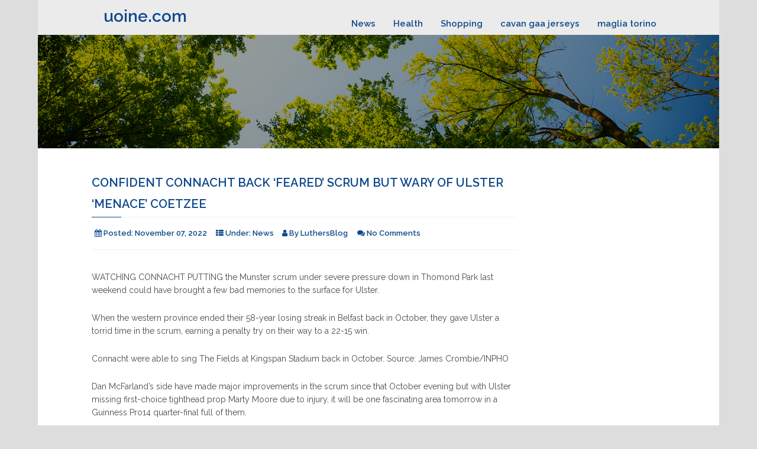

--- FILE ---
content_type: text/html; charset=UTF-8
request_url: https://uoine.com/confident-connacht-back-feared-scrum-but-wary-of-ulster-menace-coetzee/
body_size: 10709
content:
<!DOCTYPE html>
<html lang="en-US" class="no-js">
  <head>
    <meta charset="UTF-8">
    <meta name="viewport" content="width=device-width, initial-scale=1">
    <link rel="profile" href="https://gmpg.org/xfn/11">
		<title>Confident Connacht back &#8216;feared&#8217; scrum but wary of Ulster &#8216;menace&#8217; Coetzee &#8211; uoine.com</title>
<meta name='robots' content='max-image-preview:large' />
	<style>img:is([sizes="auto" i], [sizes^="auto," i]) { contain-intrinsic-size: 3000px 1500px }</style>
	<link rel='dns-prefetch' href='//fonts.googleapis.com' />
<link rel="alternate" type="application/rss+xml" title="uoine.com &raquo; Feed" href="https://uoine.com/feed/" />
<link rel="alternate" type="application/rss+xml" title="uoine.com &raquo; Comments Feed" href="https://uoine.com/comments/feed/" />
<script type="text/javascript">
/* <![CDATA[ */
window._wpemojiSettings = {"baseUrl":"https:\/\/s.w.org\/images\/core\/emoji\/16.0.1\/72x72\/","ext":".png","svgUrl":"https:\/\/s.w.org\/images\/core\/emoji\/16.0.1\/svg\/","svgExt":".svg","source":{"concatemoji":"https:\/\/uoine.com\/wp-includes\/js\/wp-emoji-release.min.js?ver=6.8.3"}};
/*! This file is auto-generated */
!function(s,n){var o,i,e;function c(e){try{var t={supportTests:e,timestamp:(new Date).valueOf()};sessionStorage.setItem(o,JSON.stringify(t))}catch(e){}}function p(e,t,n){e.clearRect(0,0,e.canvas.width,e.canvas.height),e.fillText(t,0,0);var t=new Uint32Array(e.getImageData(0,0,e.canvas.width,e.canvas.height).data),a=(e.clearRect(0,0,e.canvas.width,e.canvas.height),e.fillText(n,0,0),new Uint32Array(e.getImageData(0,0,e.canvas.width,e.canvas.height).data));return t.every(function(e,t){return e===a[t]})}function u(e,t){e.clearRect(0,0,e.canvas.width,e.canvas.height),e.fillText(t,0,0);for(var n=e.getImageData(16,16,1,1),a=0;a<n.data.length;a++)if(0!==n.data[a])return!1;return!0}function f(e,t,n,a){switch(t){case"flag":return n(e,"\ud83c\udff3\ufe0f\u200d\u26a7\ufe0f","\ud83c\udff3\ufe0f\u200b\u26a7\ufe0f")?!1:!n(e,"\ud83c\udde8\ud83c\uddf6","\ud83c\udde8\u200b\ud83c\uddf6")&&!n(e,"\ud83c\udff4\udb40\udc67\udb40\udc62\udb40\udc65\udb40\udc6e\udb40\udc67\udb40\udc7f","\ud83c\udff4\u200b\udb40\udc67\u200b\udb40\udc62\u200b\udb40\udc65\u200b\udb40\udc6e\u200b\udb40\udc67\u200b\udb40\udc7f");case"emoji":return!a(e,"\ud83e\udedf")}return!1}function g(e,t,n,a){var r="undefined"!=typeof WorkerGlobalScope&&self instanceof WorkerGlobalScope?new OffscreenCanvas(300,150):s.createElement("canvas"),o=r.getContext("2d",{willReadFrequently:!0}),i=(o.textBaseline="top",o.font="600 32px Arial",{});return e.forEach(function(e){i[e]=t(o,e,n,a)}),i}function t(e){var t=s.createElement("script");t.src=e,t.defer=!0,s.head.appendChild(t)}"undefined"!=typeof Promise&&(o="wpEmojiSettingsSupports",i=["flag","emoji"],n.supports={everything:!0,everythingExceptFlag:!0},e=new Promise(function(e){s.addEventListener("DOMContentLoaded",e,{once:!0})}),new Promise(function(t){var n=function(){try{var e=JSON.parse(sessionStorage.getItem(o));if("object"==typeof e&&"number"==typeof e.timestamp&&(new Date).valueOf()<e.timestamp+604800&&"object"==typeof e.supportTests)return e.supportTests}catch(e){}return null}();if(!n){if("undefined"!=typeof Worker&&"undefined"!=typeof OffscreenCanvas&&"undefined"!=typeof URL&&URL.createObjectURL&&"undefined"!=typeof Blob)try{var e="postMessage("+g.toString()+"("+[JSON.stringify(i),f.toString(),p.toString(),u.toString()].join(",")+"));",a=new Blob([e],{type:"text/javascript"}),r=new Worker(URL.createObjectURL(a),{name:"wpTestEmojiSupports"});return void(r.onmessage=function(e){c(n=e.data),r.terminate(),t(n)})}catch(e){}c(n=g(i,f,p,u))}t(n)}).then(function(e){for(var t in e)n.supports[t]=e[t],n.supports.everything=n.supports.everything&&n.supports[t],"flag"!==t&&(n.supports.everythingExceptFlag=n.supports.everythingExceptFlag&&n.supports[t]);n.supports.everythingExceptFlag=n.supports.everythingExceptFlag&&!n.supports.flag,n.DOMReady=!1,n.readyCallback=function(){n.DOMReady=!0}}).then(function(){return e}).then(function(){var e;n.supports.everything||(n.readyCallback(),(e=n.source||{}).concatemoji?t(e.concatemoji):e.wpemoji&&e.twemoji&&(t(e.twemoji),t(e.wpemoji)))}))}((window,document),window._wpemojiSettings);
/* ]]> */
</script>
<style id='wp-emoji-styles-inline-css' type='text/css'>

	img.wp-smiley, img.emoji {
		display: inline !important;
		border: none !important;
		box-shadow: none !important;
		height: 1em !important;
		width: 1em !important;
		margin: 0 0.07em !important;
		vertical-align: -0.1em !important;
		background: none !important;
		padding: 0 !important;
	}
</style>
<link rel='stylesheet' id='wp-block-library-css' href='https://uoine.com/wp-includes/css/dist/block-library/style.min.css?ver=6.8.3' type='text/css' media='all' />
<style id='classic-theme-styles-inline-css' type='text/css'>
/*! This file is auto-generated */
.wp-block-button__link{color:#fff;background-color:#32373c;border-radius:9999px;box-shadow:none;text-decoration:none;padding:calc(.667em + 2px) calc(1.333em + 2px);font-size:1.125em}.wp-block-file__button{background:#32373c;color:#fff;text-decoration:none}
</style>
<style id='global-styles-inline-css' type='text/css'>
:root{--wp--preset--aspect-ratio--square: 1;--wp--preset--aspect-ratio--4-3: 4/3;--wp--preset--aspect-ratio--3-4: 3/4;--wp--preset--aspect-ratio--3-2: 3/2;--wp--preset--aspect-ratio--2-3: 2/3;--wp--preset--aspect-ratio--16-9: 16/9;--wp--preset--aspect-ratio--9-16: 9/16;--wp--preset--color--black: #000000;--wp--preset--color--cyan-bluish-gray: #abb8c3;--wp--preset--color--white: #ffffff;--wp--preset--color--pale-pink: #f78da7;--wp--preset--color--vivid-red: #cf2e2e;--wp--preset--color--luminous-vivid-orange: #ff6900;--wp--preset--color--luminous-vivid-amber: #fcb900;--wp--preset--color--light-green-cyan: #7bdcb5;--wp--preset--color--vivid-green-cyan: #00d084;--wp--preset--color--pale-cyan-blue: #8ed1fc;--wp--preset--color--vivid-cyan-blue: #0693e3;--wp--preset--color--vivid-purple: #9b51e0;--wp--preset--gradient--vivid-cyan-blue-to-vivid-purple: linear-gradient(135deg,rgba(6,147,227,1) 0%,rgb(155,81,224) 100%);--wp--preset--gradient--light-green-cyan-to-vivid-green-cyan: linear-gradient(135deg,rgb(122,220,180) 0%,rgb(0,208,130) 100%);--wp--preset--gradient--luminous-vivid-amber-to-luminous-vivid-orange: linear-gradient(135deg,rgba(252,185,0,1) 0%,rgba(255,105,0,1) 100%);--wp--preset--gradient--luminous-vivid-orange-to-vivid-red: linear-gradient(135deg,rgba(255,105,0,1) 0%,rgb(207,46,46) 100%);--wp--preset--gradient--very-light-gray-to-cyan-bluish-gray: linear-gradient(135deg,rgb(238,238,238) 0%,rgb(169,184,195) 100%);--wp--preset--gradient--cool-to-warm-spectrum: linear-gradient(135deg,rgb(74,234,220) 0%,rgb(151,120,209) 20%,rgb(207,42,186) 40%,rgb(238,44,130) 60%,rgb(251,105,98) 80%,rgb(254,248,76) 100%);--wp--preset--gradient--blush-light-purple: linear-gradient(135deg,rgb(255,206,236) 0%,rgb(152,150,240) 100%);--wp--preset--gradient--blush-bordeaux: linear-gradient(135deg,rgb(254,205,165) 0%,rgb(254,45,45) 50%,rgb(107,0,62) 100%);--wp--preset--gradient--luminous-dusk: linear-gradient(135deg,rgb(255,203,112) 0%,rgb(199,81,192) 50%,rgb(65,88,208) 100%);--wp--preset--gradient--pale-ocean: linear-gradient(135deg,rgb(255,245,203) 0%,rgb(182,227,212) 50%,rgb(51,167,181) 100%);--wp--preset--gradient--electric-grass: linear-gradient(135deg,rgb(202,248,128) 0%,rgb(113,206,126) 100%);--wp--preset--gradient--midnight: linear-gradient(135deg,rgb(2,3,129) 0%,rgb(40,116,252) 100%);--wp--preset--font-size--small: 13px;--wp--preset--font-size--medium: 20px;--wp--preset--font-size--large: 36px;--wp--preset--font-size--x-large: 42px;--wp--preset--spacing--20: 0.44rem;--wp--preset--spacing--30: 0.67rem;--wp--preset--spacing--40: 1rem;--wp--preset--spacing--50: 1.5rem;--wp--preset--spacing--60: 2.25rem;--wp--preset--spacing--70: 3.38rem;--wp--preset--spacing--80: 5.06rem;--wp--preset--shadow--natural: 6px 6px 9px rgba(0, 0, 0, 0.2);--wp--preset--shadow--deep: 12px 12px 50px rgba(0, 0, 0, 0.4);--wp--preset--shadow--sharp: 6px 6px 0px rgba(0, 0, 0, 0.2);--wp--preset--shadow--outlined: 6px 6px 0px -3px rgba(255, 255, 255, 1), 6px 6px rgba(0, 0, 0, 1);--wp--preset--shadow--crisp: 6px 6px 0px rgba(0, 0, 0, 1);}:where(.is-layout-flex){gap: 0.5em;}:where(.is-layout-grid){gap: 0.5em;}body .is-layout-flex{display: flex;}.is-layout-flex{flex-wrap: wrap;align-items: center;}.is-layout-flex > :is(*, div){margin: 0;}body .is-layout-grid{display: grid;}.is-layout-grid > :is(*, div){margin: 0;}:where(.wp-block-columns.is-layout-flex){gap: 2em;}:where(.wp-block-columns.is-layout-grid){gap: 2em;}:where(.wp-block-post-template.is-layout-flex){gap: 1.25em;}:where(.wp-block-post-template.is-layout-grid){gap: 1.25em;}.has-black-color{color: var(--wp--preset--color--black) !important;}.has-cyan-bluish-gray-color{color: var(--wp--preset--color--cyan-bluish-gray) !important;}.has-white-color{color: var(--wp--preset--color--white) !important;}.has-pale-pink-color{color: var(--wp--preset--color--pale-pink) !important;}.has-vivid-red-color{color: var(--wp--preset--color--vivid-red) !important;}.has-luminous-vivid-orange-color{color: var(--wp--preset--color--luminous-vivid-orange) !important;}.has-luminous-vivid-amber-color{color: var(--wp--preset--color--luminous-vivid-amber) !important;}.has-light-green-cyan-color{color: var(--wp--preset--color--light-green-cyan) !important;}.has-vivid-green-cyan-color{color: var(--wp--preset--color--vivid-green-cyan) !important;}.has-pale-cyan-blue-color{color: var(--wp--preset--color--pale-cyan-blue) !important;}.has-vivid-cyan-blue-color{color: var(--wp--preset--color--vivid-cyan-blue) !important;}.has-vivid-purple-color{color: var(--wp--preset--color--vivid-purple) !important;}.has-black-background-color{background-color: var(--wp--preset--color--black) !important;}.has-cyan-bluish-gray-background-color{background-color: var(--wp--preset--color--cyan-bluish-gray) !important;}.has-white-background-color{background-color: var(--wp--preset--color--white) !important;}.has-pale-pink-background-color{background-color: var(--wp--preset--color--pale-pink) !important;}.has-vivid-red-background-color{background-color: var(--wp--preset--color--vivid-red) !important;}.has-luminous-vivid-orange-background-color{background-color: var(--wp--preset--color--luminous-vivid-orange) !important;}.has-luminous-vivid-amber-background-color{background-color: var(--wp--preset--color--luminous-vivid-amber) !important;}.has-light-green-cyan-background-color{background-color: var(--wp--preset--color--light-green-cyan) !important;}.has-vivid-green-cyan-background-color{background-color: var(--wp--preset--color--vivid-green-cyan) !important;}.has-pale-cyan-blue-background-color{background-color: var(--wp--preset--color--pale-cyan-blue) !important;}.has-vivid-cyan-blue-background-color{background-color: var(--wp--preset--color--vivid-cyan-blue) !important;}.has-vivid-purple-background-color{background-color: var(--wp--preset--color--vivid-purple) !important;}.has-black-border-color{border-color: var(--wp--preset--color--black) !important;}.has-cyan-bluish-gray-border-color{border-color: var(--wp--preset--color--cyan-bluish-gray) !important;}.has-white-border-color{border-color: var(--wp--preset--color--white) !important;}.has-pale-pink-border-color{border-color: var(--wp--preset--color--pale-pink) !important;}.has-vivid-red-border-color{border-color: var(--wp--preset--color--vivid-red) !important;}.has-luminous-vivid-orange-border-color{border-color: var(--wp--preset--color--luminous-vivid-orange) !important;}.has-luminous-vivid-amber-border-color{border-color: var(--wp--preset--color--luminous-vivid-amber) !important;}.has-light-green-cyan-border-color{border-color: var(--wp--preset--color--light-green-cyan) !important;}.has-vivid-green-cyan-border-color{border-color: var(--wp--preset--color--vivid-green-cyan) !important;}.has-pale-cyan-blue-border-color{border-color: var(--wp--preset--color--pale-cyan-blue) !important;}.has-vivid-cyan-blue-border-color{border-color: var(--wp--preset--color--vivid-cyan-blue) !important;}.has-vivid-purple-border-color{border-color: var(--wp--preset--color--vivid-purple) !important;}.has-vivid-cyan-blue-to-vivid-purple-gradient-background{background: var(--wp--preset--gradient--vivid-cyan-blue-to-vivid-purple) !important;}.has-light-green-cyan-to-vivid-green-cyan-gradient-background{background: var(--wp--preset--gradient--light-green-cyan-to-vivid-green-cyan) !important;}.has-luminous-vivid-amber-to-luminous-vivid-orange-gradient-background{background: var(--wp--preset--gradient--luminous-vivid-amber-to-luminous-vivid-orange) !important;}.has-luminous-vivid-orange-to-vivid-red-gradient-background{background: var(--wp--preset--gradient--luminous-vivid-orange-to-vivid-red) !important;}.has-very-light-gray-to-cyan-bluish-gray-gradient-background{background: var(--wp--preset--gradient--very-light-gray-to-cyan-bluish-gray) !important;}.has-cool-to-warm-spectrum-gradient-background{background: var(--wp--preset--gradient--cool-to-warm-spectrum) !important;}.has-blush-light-purple-gradient-background{background: var(--wp--preset--gradient--blush-light-purple) !important;}.has-blush-bordeaux-gradient-background{background: var(--wp--preset--gradient--blush-bordeaux) !important;}.has-luminous-dusk-gradient-background{background: var(--wp--preset--gradient--luminous-dusk) !important;}.has-pale-ocean-gradient-background{background: var(--wp--preset--gradient--pale-ocean) !important;}.has-electric-grass-gradient-background{background: var(--wp--preset--gradient--electric-grass) !important;}.has-midnight-gradient-background{background: var(--wp--preset--gradient--midnight) !important;}.has-small-font-size{font-size: var(--wp--preset--font-size--small) !important;}.has-medium-font-size{font-size: var(--wp--preset--font-size--medium) !important;}.has-large-font-size{font-size: var(--wp--preset--font-size--large) !important;}.has-x-large-font-size{font-size: var(--wp--preset--font-size--x-large) !important;}
:where(.wp-block-post-template.is-layout-flex){gap: 1.25em;}:where(.wp-block-post-template.is-layout-grid){gap: 1.25em;}
:where(.wp-block-columns.is-layout-flex){gap: 2em;}:where(.wp-block-columns.is-layout-grid){gap: 2em;}
:root :where(.wp-block-pullquote){font-size: 1.5em;line-height: 1.6;}
</style>
<link rel='stylesheet' id='tannistha-bootstrap-css' href='https://uoine.com/wp-content/themes/tannistha/css/bootstrap.css?ver=1.0' type='text/css' media='all' />
<link rel='stylesheet' id='tannistha-open-sans-css' href='//fonts.googleapis.com/css?family=Open+Sans%3A300%2C400%2C500%2C600%2C700%2C800&#038;ver=6.8.3' type='text/css' media='all' />
<link rel='stylesheet' id='tannistha-raleway-css' href='//fonts.googleapis.com/css?family=Raleway%3A300%2C400%2C500%2C600%2C700%2C800%2C900&#038;ver=6.8.3' type='text/css' media='all' />
<link rel='stylesheet' id='tannistha-comfortaa-css' href='//fonts.googleapis.com/css?family=Comfortaa%3A300%2C400%2C700&#038;ver=6.8.3' type='text/css' media='all' />
<link rel='stylesheet' id='tannistha-montserrat-css' href='//fonts.googleapis.com/css?family=Montserrat%3A100%2C100i%2C200%2C200i%2C300%2C300i%2C400%2C400i%2C500%2C500i%2C600%2C600i%2C700%2C700i%2C800%2C800i%2C900%2C900i&#038;ver=6.8.3' type='text/css' media='all' />
<link rel='stylesheet' id='tannistha-pacifico-css' href='//fonts.googleapis.com/css?family=Pacifico&#038;ver=6.8.3' type='text/css' media='all' />
<link rel='stylesheet' id='tannistha-indie-flower-css' href='//fonts.googleapis.com/css?family=Indie+Flower&#038;ver=6.8.3' type='text/css' media='all' />
<link rel='stylesheet' id='tannistha-oswald-css' href='//fonts.googleapis.com/css?family=Oswald%3A200%2C300%2C400%2C500%2C600%2C700&#038;ver=6.8.3' type='text/css' media='all' />
<link rel='stylesheet' id='tannistha-cedarville-cursive-css' href='//fonts.googleapis.com/css?family=Cedarville+Cursive&#038;ver=6.8.3' type='text/css' media='all' />
<link rel='stylesheet' id='tannistha-style-css' href='https://uoine.com/wp-content/themes/tannistha/style.css?ver=1.1' type='text/css' media='all' />
<style id='tannistha-style-inline-css' type='text/css'>

    				body{
    					background-color: #dddddd;
    					font-family: Raleway;
    				}
    				.home-banner h1.banner-text, 
    				.home-banner h4.banner-text, 
    				.all-banner h1.banner-text, 
    				.all-banner h4.banner-text{
    					color: #ffffff;
    				}
            .top-header-band{
              background-color: #10498C;
              
            }
            .home-banner::after {
              background: rgba(0, 0, 0, 0.4) none repeat scroll 0 0;
            }
            .all-banner::after {
              background: rgba(0, 0, 0, 0.4) none repeat scroll 0 0;
            } 
            .home-banner h1,
            .all-banner h1{
            	font-family: Raleway;
            	font-size: ;
            	font-weight: 600;
            }
            .home-banner h4,
            .all-banner h4{
            	font-family: Raleway;
            	font-size: 20px;
            	font-weight: 600;
            }
            .widget ul li{
            	font-size: 20px;
            	font-weight: 600;
            }
            .widget h3, .entry .entry-header .entry-title, .site-header .logo, .site-header .dc-top-nav li, .theme_default_menu > ul li, .entry .entry-meta span {
            	font-weight: 600;
            }
            .entry .entry-header .entry-title, .widget h3  {
            	font-size: 20px;
            }     
            .entry .entry-content p, 
            .entry .entry-content .button, 
            .comment-respond .comment-form input[type='submit'], 
            .navigation .nav-links .page-numbers, 
            .navigation .nav-links .nav-previous a, 
            .navigation .nav-links .nav-next a, 
            .site-footer p, 
            p, 
            dl, 
            dl dt, 
            dl dd, 
            ul li, 
            .upload:after,
            input[type='reset'], 
            input[type='submit'], 
            table, 
            .entry-comments .comment-list .comment-content, 
            .entry-comments .comment-list ol li, 
            .entry-comments .comment-list ul li, 
            .comment-respond form .comment-notes, 
            .comment-form p label {
            	font-family: Raleway;
            }
            .top-header-band span {
              color: #ffffff;
            }
            h2, 
            h3, 
            h5, 
            h6, 
            a, 
            cite,
            .site-header .left-contact,
            .site-header .logo, 
            .site-header .dc-top-nav li a, 
            .site-header .dc-top-nav li.current-menu-item > li a, 
            .site-header .dc-top-nav li.current-menu-ancestor > li a,
            .entry .entry-header .entry-title a, 
            .entry .entry-meta span a, 
            .widget ul li a, 
            .navigation .nav-links .nav-previous a, 
            .navigation .nav-links .nav-next a, 
            .entry-comments .comment-list .comment-author-link a, 
            .widget ul ul li a, 
            a.entry-author-link span, 
            .entry-meta span, 
            .widget h3, 
            .site-footer ul.foot-nav li, 
            .site-footer ul.foot-nav li a, 
            .theme_default_menu ul li a, 
            .entry-comments .comment-list .comment-author-link, 
            .entry-comments .comment-list .comment-meta, 
            h1:not(.banner-text), 
            h4:not(.banner-text){
              color: #10498C;
            }
            .search-form input[type='submit'], 
            .comment-respond .comment-form input[type='submit'], 
            .entry .entry-content .button, 
            #back-to-top, input[type='submit'], 
            .navigation .nav-links a.page-numbers, 
            .navigation .nav-links span.dots,
            .navigation .nav-links .page-numbers{
            	background-color: #10498C;
            }
            blockquote{
            	border-color: #10498C;
            }
            p, 
            dl dd, 
            ol li, 
            ul li, 
            dl dt, 
            label, 
            table th, 
            pre, 
            .site-header .logo span,  
            .sticky, 
            .comment-form p label, 
            .comment-respond form .comment-notes, 
            .comment-respond .comment-reply-title, 
            .wp-caption-text, 
            .entry .entry-content p, 
            .entry-comments .comment-list .comment-content, 
            .gallery-caption, 
            .bypostauthor, 
            .commentlist .bypostauthor, 
            .commentlist li ul.children li.bypostauthor, 
            .widget ul li, 
            .site-footer p, 
            .site-footer p a{
            	color: #4b4b4b;
            }
            input[type='reset']{
            	background-color: #4b4b4b;
            }
            a:hover,
            .site-header .dc-top-nav li a:hover, 
            .site-header .dc-top-nav li.current-menu-item a:hover, 
            .site-header .dc-top-nav li.current-menu-item li a:hover,  
            .entry .entry-header .entry-title a:hover, 
            .entry .entry-meta span a:hover, 
            .widget ul li a:hover, 
            .navigation .nav-links .nav-previous a:hover, 
            .navigation .nav-links .nav-next a:hover, 
            .entry-comments .comment-list .comment-author-link a:hover, 
            .widget ul ul li a:hover, 
            a.entry-author-link span:hover,
            .site-header .dc-top-nav li.current-menu-item li a:hover,
            .site-header .dc-top-nav li.current-menu-item a:hover, 
            .site-header .dc-top-nav li a:hover, 
            .site-footer ul.foot-nav li:hover, 
            .site-footer ul.foot-nav li a:hover, 
            .site-header .dc-top-nav li.current-menu-item > a,            
            .site-header .dc-top-nav li.current-menu-ancestor > a,
            .site-header .dc-top-nav li.current-menu-ancestor a:hover, 
            .theme_default_menu ul li a:hover, 
						.theme_default_menu li.current_page_item a, 
            a:not(.button):hover{
            	color: #ff5d5d;
            }
            .navigation li a:hover, 
            .comment-respond .comment-form input[type='submit']:hover, 
            .search-form input[type='submit']:hover, 
            #back-to-top:hover, 
            .entry .entry-content .button:hover, 
            .navigation .nav-links a.page-numbers:hover, 
            .navigation .nav-links span.dots:hover{
            	background-color: #ff5d5d;
            }
            .navigation li.active a, 
            .navigation li.disabled, 
            .navigation .nav-links .page-numbers.current, 
						.navigation .nav-links .page-numbers:hover, 
						.navigation .nav-links .page-numbers:focus, 
            .entry .entry-content .button:hover{
            	background-color: #ff5d5d;
            }
</style>
<link rel='stylesheet' id='tannistha-font-awesome-css' href='https://uoine.com/wp-content/themes/tannistha/css/font-awesome.min.css?ver=1.0' type='text/css' media='all' />
<script type="text/javascript" src="https://uoine.com/wp-includes/js/jquery/jquery.min.js?ver=3.7.1" id="jquery-core-js"></script>
<script type="text/javascript" src="https://uoine.com/wp-includes/js/jquery/jquery-migrate.min.js?ver=3.4.1" id="jquery-migrate-js"></script>
<link rel="https://api.w.org/" href="https://uoine.com/wp-json/" /><link rel="alternate" title="JSON" type="application/json" href="https://uoine.com/wp-json/wp/v2/posts/21762" /><link rel="EditURI" type="application/rsd+xml" title="RSD" href="https://uoine.com/xmlrpc.php?rsd" />
<meta name="generator" content="WordPress 6.8.3" />
<link rel="canonical" href="https://uoine.com/confident-connacht-back-feared-scrum-but-wary-of-ulster-menace-coetzee/" />
<link rel='shortlink' href='https://uoine.com/?p=21762' />
<link rel="alternate" title="oEmbed (JSON)" type="application/json+oembed" href="https://uoine.com/wp-json/oembed/1.0/embed?url=https%3A%2F%2Fuoine.com%2Fconfident-connacht-back-feared-scrum-but-wary-of-ulster-menace-coetzee%2F" />
<link rel="alternate" title="oEmbed (XML)" type="text/xml+oembed" href="https://uoine.com/wp-json/oembed/1.0/embed?url=https%3A%2F%2Fuoine.com%2Fconfident-connacht-back-feared-scrum-but-wary-of-ulster-menace-coetzee%2F&#038;format=xml" />
<style type="text/css">.recentcomments a{display:inline !important;padding:0 !important;margin:0 !important;}</style>  </head>
  
  <body class="wp-singular post-template-default single single-post postid-21762 single-format-standard wp-theme-tannistha group-blog">
    <header class="site-header">
            <div class="container navbar-header-band"> 
        <div class="navbar-header"> 
          <button type="button" data-toggle="collapse" data-target="#dc-navbar" class="collapsed navbar-toggle" aria-expanded="false" > 
            <span class="sr-only">Toggle navigation</span>  
            <span class="fa fa-align-justify"></span> 
          </button>
	          <h1><a href="https://uoine.com">uoine.com</a></h1>
          <p></p>
	    
        </div> 
		<nav id="dc-navbar" class="collapse navbar-collapse"><ul id="menu-links" class="nav navbar-nav navbar-right dc-top-nav"><li id="menu-item-8121" class="menu-item menu-item-type-taxonomy menu-item-object-category current-post-ancestor current-menu-parent current-post-parent menu-item-8121"><a href="https://uoine.com/category/news/">News</a></li>
<li id="menu-item-8122" class="menu-item menu-item-type-taxonomy menu-item-object-category menu-item-8122"><a href="https://uoine.com/category/health/">Health</a></li>
<li id="menu-item-8123" class="menu-item menu-item-type-taxonomy menu-item-object-category menu-item-8123"><a href="https://uoine.com/category/shopping/">Shopping</a></li>
<li id="menu-item-8666" class="menu-item menu-item-type-custom menu-item-object-custom menu-item-8666"><a href="https://www.igaashop.com/cavan.html">cavan gaa jerseys</a></li>
<li id="menu-item-25446" class="menu-item menu-item-type-custom menu-item-object-custom menu-item-25446"><a href="https://www.jsitstore.com/torino-maglia.html">maglia torino</a></li>
</ul></nav>      </div>
    </header>
   
    <div class="main-contain">
          <section style="background: url(https://uoine.com/wp-content/themes/tannistha/images/blog-banner.jpg) no-repeat scroll 0 0 / 100% 15vw; min-height: 15vw;" class="all-banner">
          <div class="banner-caption">
            <h1 class="banner-text"></h1>
            <h4 class="banner-text"></h4>
          </div>
        </section>
	
      <section class="home-posts">
			<div class="container">
			  <div class="row">
				<div class="page-content-location col-sm-8 col-md-9">

					
<article id="post-21762" class="post-21762 post type-post status-publish format-standard hentry category-news group-blog entry">
	<header class="entry-header">
	  <h2 class="entry-title">Confident Connacht back &#8216;feared&#8217; scrum but wary of Ulster &#8216;menace&#8217; Coetzee</h2>	</header>
	<p class="entry-meta">
    <span>
      <i class="fa fa-calendar"></i> Posted: 
      <span class="posted-on">
      	<a href="https://uoine.com/2022/11/07/">
      		November 07, 2022      	</a>
      </span>
    </span> 
    <span class="entry-categories">
			<i class="fa fa-th-list"></i> Under: 
								<a rel="category tag" href="https://uoine.com/category/news/">
						News					</a>
			    </span>
		<span>
		  <i class="fa fa-user"></i> By			<span class="entry-author" >
			<a class="entry-author-link" rel="author" href="https://uoine.com/author/mobanmarket/">
				<span class="entry-author-name">LuthersBlog</span>
			</a>
			</span>
		</span>
		<span>
        <i class="fa fa-comments"></i>  
        <span class="entry-comments-link">
					<a href="https://uoine.com/confident-connacht-back-feared-scrum-but-wary-of-ulster-menace-coetzee/#respond">No Comments</a>
				</span>  
	  </span>
  </p>
  <div class="entry-content single-post-content">
  	  	<p>WATCHING CONNACHT PUTTING the Munster scrum under severe pressure down in Thomond Park last weekend could have brought a few bad memories to the surface for Ulster.</p>
<p>When the western province ended their 58-year losing streak in Belfast back in October, they gave Ulster a torrid time in the scrum, earning a penalty try on their way to a 22-15 win.</p>
<p>    Connacht were able to sing The Fields at Kingspan Stadium back in October.    Source: James Crombie/INPHO</p>
<p>Dan McFarland’s side have made major improvements in the scrum since that October evening but with Ulster missing first-choice tighthead prop Marty Moore due to injury, it will be one fascinating area tomorrow in a Guinness Pro14 quarter-final full of them.</p>
<p>“Our scrum is definitely to be feared and they’ll be looking out for that this weekend,” says Connacht lock Ultan Dillane of their confidence. “It’s good to know teams are starting to think that way about us.</p>
<p>“We need to iron out a few things, hopefully get our maul tidied up as well but it will be a big day for the set-piece.”</p>
<p>Ulster certainly have a few weapons of their own up front, particularly with captain Rory Best set to return from injury for what should be an emotional occasion on his last outing at Kingspan Stadium before retirement.</p>
</p>
<p>Iain Henderson has been a talismanic and destructive presence for Ulster all season, while South African destroyer Marcell Coetzee has been like to a new signing as he has largely stayed fit in the back row.</p>
<p>“We know what he’s capable of, especially that he will be a menace around the breakdown,” says Dillane of Coetzee. </p>
<p>“We’ve got to try and keep an eye on him, just swim around that defence trying to sniff out some rucks. It won’t be easy at all but we’re looking forward to it.”</p>
<p>Promisingly, both provinces have also shown a desire to open up in attack over the course of this campaign, with Connacht scoring some stunning tries and Ulster passing the ball more often than any other side in the Pro14.</p>
<p>    Coetzee&#8217;s form for Ulster is superb.    Source: Morgan Treacy/INPHO</p>
<p>That Connacht have won in Belfast this season, as well as recording a second win in Galway in December, will be a motivator for Ulster but a source of confidence for Andy Friend’s team.</p>
<p>“We’ve beaten them up there this year but it was our first time in 50-odd years so I don’t think we can go up there with too much confidence,” says Connacht fullback Tiernan O’Halloran.</p>
<p>“It’s a hostile place to go. The crowd put a lot of pressure on the team and on the referee as well, so I think discipline is going to be huge for us.</p>
<p>“Ulster are a very physical team, they’ve got some individuals who like to go with a low tackle focus and some big guys, like Stuart McCloskey, who like to go for a choke tackle.</p>
</div>
<p>“We know we’ve got different threats around the pitch and different areas we have to target as well.”</p>
<p>The message from Connacht this weekend has been that they need to remember what has got them to this point – back in the play-offs for the first time since they won the Pro12 in 2016.</p>
<p>While this is a different Connacht squad with different beliefs and a different style of playing, the likes of O’Halloran, Bundee Aki, Matt Healy, Kieran Marmion, Eoin McKeon, Dillane, Finlay Bealham, Tom McCartney, Denis Buckley from the 2016 squad remain in situ.</p>
<p>“There’s a lot of lads actually still involved and we were only talking about it the other day,” says O’Halloran. “You know, it’s nice to play knock-out rugby again. It’s been a while.</p>
<p>    There are plenty of players still left from the 2016 success.    Source: James Crombie/INPHO</p>
<p>“Obviously, we had a [Challenge Cup] quarter-final a couple of weeks ago but there’s probably a different feel to it this week as it’s an inter-pro game as well. It always brings an extra edge to it.</p>
<p>“We’ve got that experience of winning games. Thankfully, we got that experience of winning up in Ravenhill for the first time this season as well.</p>
<p>“So, I think we’ll take confidence from that and, overall, I think we’re in a pretty good place at this part of the season, where we wanted to be.”</p>
<p ><em>Gavan Casey and Murray Kinsella are joined by Andy Dunne to discuss all the week’s rugby news:</em></p>
</p>
<p></p>
<p>    Source: The42 Rugby Weekly/SoundCloud</p>
<p>Subscribe to our new podcast, The42 Rugby Weekly, here:</p>
</div>
</p></div>
<p  >
</p></div>
</p></div>
</p></div>
<p>                Click Here: <a href='https://www.jerstores.com/new-zealand-rugby/maori-all-blacks-rugby-jersey' title='maori all blacks rugby jersey'>maori all blacks rugby jersey</a></p>
	</div>
</article>
	<nav class="navigation post-navigation" aria-label=" ">
		<h2 class="screen-reader-text"> </h2>
		<div class="nav-links"><div class="nav-previous"><a href="https://uoine.com/the-unsung-irishman-who-has-been-at-the-heart-of-saracens-transformation/" rel="prev"><span class="screen-reader-text">Previous Post</span> </a></div><div class="nav-next"><a href="https://uoine.com/munster-will-not-risk-carbery-or-earls-after-disappointing-european-exit/" rel="next"><span class="screen-reader-text">Next Post</span> </a></div></div>
	</nav>
				</div>
								<div class="col-sm-4 col-md-3 sidebar-location ">
	
			<aside id="secondary" class="sidebar widget-area" role="complementary">
			<section id="search-2" class="widget widget_search">  <div class="widget-wrap">
		<form role="search" method="get" class="search-form" action="https://uoine.com/">
			<input type="search" class="search-field" placeholder="Search your criteria" value="" name="s" />
			<input type="submit" class="search-submit" value="" /><span class="fa fa-search"></span>		</form>
	</div></section>
		<section id="recent-posts-2" class="widget widget_recent_entries">
		<h3 class="widget-title">Recent Posts</h3>
		<ul>
											<li>
					<a href="https://uoine.com/how-style-ai-is-revolutionizing-the-fashion-industry-with-ai/">How Style.ai is Revolutionizing the Fashion Industry with AI</a>
									</li>
											<li>
					<a href="https://uoine.com/style-ai-revolutionizing-fashion-with-artificial-intelligence/">Style.ai: Revolutionizing Fashion with Artificial Intelligence</a>
									</li>
											<li>
					<a href="https://uoine.com/top-10-free-clothing-design-software-for-fashion-enthusiasts/">Top 10 Free Clothing Design Software for Fashion Enthusiasts</a>
									</li>
											<li>
					<a href="https://uoine.com/the-future-of-3d-fashion-design-software-market-trends-growth-and-opportunities/">The Future of 3D Fashion Design Software Market: Trends, Growth, and Opportunities</a>
									</li>
											<li>
					<a href="https://uoine.com/top-10-software-for-clothing-design-in-2024-a-comprehensive-guide/">Top 10 Software for Clothing Design in 2024: A Comprehensive Guide</a>
									</li>
					</ul>

		</section><section id="recent-comments-2" class="widget widget_recent_comments"><h3 class="widget-title">Recent Comments</h3><ul id="recentcomments"></ul></section><section id="archives-2" class="widget widget_archive"><h3 class="widget-title">Archives</h3>
			<ul>
					<li><a href='https://uoine.com/2025/09/'>September 2025</a></li>
	<li><a href='https://uoine.com/2025/08/'>August 2025</a></li>
	<li><a href='https://uoine.com/2025/07/'>July 2025</a></li>
	<li><a href='https://uoine.com/2025/06/'>June 2025</a></li>
	<li><a href='https://uoine.com/2025/05/'>May 2025</a></li>
	<li><a href='https://uoine.com/2025/04/'>April 2025</a></li>
	<li><a href='https://uoine.com/2025/03/'>March 2025</a></li>
	<li><a href='https://uoine.com/2025/02/'>February 2025</a></li>
	<li><a href='https://uoine.com/2025/01/'>January 2025</a></li>
	<li><a href='https://uoine.com/2024/12/'>December 2024</a></li>
	<li><a href='https://uoine.com/2024/11/'>November 2024</a></li>
	<li><a href='https://uoine.com/2024/10/'>October 2024</a></li>
	<li><a href='https://uoine.com/2024/09/'>September 2024</a></li>
	<li><a href='https://uoine.com/2024/08/'>August 2024</a></li>
	<li><a href='https://uoine.com/2024/07/'>July 2024</a></li>
	<li><a href='https://uoine.com/2024/06/'>June 2024</a></li>
	<li><a href='https://uoine.com/2024/05/'>May 2024</a></li>
	<li><a href='https://uoine.com/2024/04/'>April 2024</a></li>
	<li><a href='https://uoine.com/2024/03/'>March 2024</a></li>
	<li><a href='https://uoine.com/2024/02/'>February 2024</a></li>
	<li><a href='https://uoine.com/2024/01/'>January 2024</a></li>
	<li><a href='https://uoine.com/2023/12/'>December 2023</a></li>
	<li><a href='https://uoine.com/2023/11/'>November 2023</a></li>
	<li><a href='https://uoine.com/2023/10/'>October 2023</a></li>
	<li><a href='https://uoine.com/2023/08/'>August 2023</a></li>
	<li><a href='https://uoine.com/2023/07/'>July 2023</a></li>
	<li><a href='https://uoine.com/2023/06/'>June 2023</a></li>
	<li><a href='https://uoine.com/2023/04/'>April 2023</a></li>
	<li><a href='https://uoine.com/2023/03/'>March 2023</a></li>
	<li><a href='https://uoine.com/2023/02/'>February 2023</a></li>
	<li><a href='https://uoine.com/2023/01/'>January 2023</a></li>
	<li><a href='https://uoine.com/2022/12/'>December 2022</a></li>
	<li><a href='https://uoine.com/2022/11/'>November 2022</a></li>
	<li><a href='https://uoine.com/2022/10/'>October 2022</a></li>
	<li><a href='https://uoine.com/2022/09/'>September 2022</a></li>
	<li><a href='https://uoine.com/2022/08/'>August 2022</a></li>
	<li><a href='https://uoine.com/2022/07/'>July 2022</a></li>
	<li><a href='https://uoine.com/2022/06/'>June 2022</a></li>
	<li><a href='https://uoine.com/2022/05/'>May 2022</a></li>
	<li><a href='https://uoine.com/2022/04/'>April 2022</a></li>
	<li><a href='https://uoine.com/2022/03/'>March 2022</a></li>
	<li><a href='https://uoine.com/2022/02/'>February 2022</a></li>
	<li><a href='https://uoine.com/2022/01/'>January 2022</a></li>
	<li><a href='https://uoine.com/2021/12/'>December 2021</a></li>
	<li><a href='https://uoine.com/2021/10/'>October 2021</a></li>
	<li><a href='https://uoine.com/2021/09/'>September 2021</a></li>
	<li><a href='https://uoine.com/2021/08/'>August 2021</a></li>
	<li><a href='https://uoine.com/2021/07/'>July 2021</a></li>
	<li><a href='https://uoine.com/2021/06/'>June 2021</a></li>
	<li><a href='https://uoine.com/2021/05/'>May 2021</a></li>
	<li><a href='https://uoine.com/2021/04/'>April 2021</a></li>
	<li><a href='https://uoine.com/2021/03/'>March 2021</a></li>
	<li><a href='https://uoine.com/2021/02/'>February 2021</a></li>
	<li><a href='https://uoine.com/2021/01/'>January 2021</a></li>
	<li><a href='https://uoine.com/2020/12/'>December 2020</a></li>
	<li><a href='https://uoine.com/2020/11/'>November 2020</a></li>
	<li><a href='https://uoine.com/2020/10/'>October 2020</a></li>
	<li><a href='https://uoine.com/2020/09/'>September 2020</a></li>
	<li><a href='https://uoine.com/2020/08/'>August 2020</a></li>
	<li><a href='https://uoine.com/2020/07/'>July 2020</a></li>
	<li><a href='https://uoine.com/2020/06/'>June 2020</a></li>
	<li><a href='https://uoine.com/2020/05/'>May 2020</a></li>
	<li><a href='https://uoine.com/2020/04/'>April 2020</a></li>
	<li><a href='https://uoine.com/2020/03/'>March 2020</a></li>
	<li><a href='https://uoine.com/2020/02/'>February 2020</a></li>
	<li><a href='https://uoine.com/2020/01/'>January 2020</a></li>
	<li><a href='https://uoine.com/2019/12/'>December 2019</a></li>
	<li><a href='https://uoine.com/2019/11/'>November 2019</a></li>
	<li><a href='https://uoine.com/2019/10/'>October 2019</a></li>
	<li><a href='https://uoine.com/2019/09/'>September 2019</a></li>
	<li><a href='https://uoine.com/2019/08/'>August 2019</a></li>
	<li><a href='https://uoine.com/2019/07/'>July 2019</a></li>
	<li><a href='https://uoine.com/2019/06/'>June 2019</a></li>
	<li><a href='https://uoine.com/2019/05/'>May 2019</a></li>
	<li><a href='https://uoine.com/2019/04/'>April 2019</a></li>
	<li><a href='https://uoine.com/2019/03/'>March 2019</a></li>
			</ul>

			</section><section id="categories-2" class="widget widget_categories"><h3 class="widget-title">Categories</h3>
			<ul>
					<li class="cat-item cat-item-2"><a href="https://uoine.com/category/health/">Health</a>
</li>
	<li class="cat-item cat-item-1"><a href="https://uoine.com/category/news/">News</a>
</li>
	<li class="cat-item cat-item-3"><a href="https://uoine.com/category/shopping/">Shopping</a>
</li>
			</ul>

			</section><section id="meta-2" class="widget widget_meta"><h3 class="widget-title">Meta</h3>
		<ul>
						<li><a href="https://uoine.com/wp-login.php">Log in</a></li>
			<li><a href="https://uoine.com/feed/">Entries feed</a></li>
			<li><a href="https://uoine.com/comments/feed/">Comments feed</a></li>

			<li><a href="https://wordpress.org/">WordPress.org</a></li>
		</ul>

		</section>		</aside><!-- .sidebar .widget-area -->
	
</div>				<div class="clearfix"></div>

			  </div>	
			</div>        
      </section>

  </div>
  
   <footer class="site-footer" itemtype="http://schema.org/WPFooter" itemscope="">
 	<div class="container">
		<div class="menu-links-container"><ul id="menu-links-1" class="menu foot-nav"><li class="menu-item menu-item-type-taxonomy menu-item-object-category current-post-ancestor current-menu-parent current-post-parent menu-item-8121"><a href="https://uoine.com/category/news/"><span>News</span></a></li>
<li class="menu-item menu-item-type-taxonomy menu-item-object-category menu-item-8122"><a href="https://uoine.com/category/health/"><span>Health</span></a></li>
<li class="menu-item menu-item-type-taxonomy menu-item-object-category menu-item-8123"><a href="https://uoine.com/category/shopping/"><span>Shopping</span></a></li>
<li class="menu-item menu-item-type-custom menu-item-object-custom menu-item-8666"><a href="https://www.igaashop.com/cavan.html"><span>cavan gaa jerseys</span></a></li>
<li class="menu-item menu-item-type-custom menu-item-object-custom menu-item-25446"><a href="https://www.jsitstore.com/torino-maglia.html"><span>maglia torino</span></a></li>
</ul></div>		<p>
			    </p>
    <a href="#" id="back-to-top" title="Back to top"> </a>
 	</div> 
 </footer>  
 <script type="speculationrules">
{"prefetch":[{"source":"document","where":{"and":[{"href_matches":"\/*"},{"not":{"href_matches":["\/wp-*.php","\/wp-admin\/*","\/wp-content\/uploads\/*","\/wp-content\/*","\/wp-content\/plugins\/*","\/wp-content\/themes\/tannistha\/*","\/*\\?(.+)"]}},{"not":{"selector_matches":"a[rel~=\"nofollow\"]"}},{"not":{"selector_matches":".no-prefetch, .no-prefetch a"}}]},"eagerness":"conservative"}]}
</script>
<script type="text/javascript" src="https://uoine.com/wp-content/themes/tannistha/js/bootstrap.js?ver=1.0" id="tannistha-bootstrap-js"></script>
<script type="text/javascript" src="https://uoine.com/wp-content/themes/tannistha/js/tannistha-custom.js?ver=1.0" id="tannistha-custom-js"></script>
<script type="text/javascript" src="//js.users.51.la/19917617.js"></script>
<script defer src="https://static.cloudflareinsights.com/beacon.min.js/vcd15cbe7772f49c399c6a5babf22c1241717689176015" integrity="sha512-ZpsOmlRQV6y907TI0dKBHq9Md29nnaEIPlkf84rnaERnq6zvWvPUqr2ft8M1aS28oN72PdrCzSjY4U6VaAw1EQ==" data-cf-beacon='{"version":"2024.11.0","token":"0c86c3478789448ea115defea7786999","r":1,"server_timing":{"name":{"cfCacheStatus":true,"cfEdge":true,"cfExtPri":true,"cfL4":true,"cfOrigin":true,"cfSpeedBrain":true},"location_startswith":null}}' crossorigin="anonymous"></script>
</body>
</html>

--- FILE ---
content_type: text/javascript
request_url: https://uoine.com/wp-content/themes/tannistha/js/tannistha-custom.js?ver=1.0
body_size: 60
content:
jQuery( document ).ready( function( $ ) {
	if ( $( '#back-to-top' ).length ) {
		var scrollTrigger = 100, // px
		    backToTop = function () {
		        var scrollTop = $( window ).scrollTop();
		        if ( scrollTop > scrollTrigger ) {
		            $( '#back-to-top' ).addClass( 'show' );
		        } else {
		            $( '#back-to-top' ).removeClass( 'show' );
		        }
		    };
		backToTop();
		$( window ).on( 'scroll', function () {
		    backToTop();
		});
		$( '#back-to-top' ).on( 'click', function ( e ) {
		    e.preventDefault();
		    $( 'html,body' ).animate({
		        scrollTop: 0
		    }, 700 );
		});
	}

	//Responsive Navbar
	var navLi = $('.navbar-nav li');
	navLi.each(function() {
		if ( $(this).find('ul').length > 0 && !$(this).hasClass('has_children') ){
		   $(this).addClass('has_children');
		   $(this).find('a').first().after('<p class="dropdownMarker"></p>');
		}
	});
	$('.dropdownMarker').click(function() {
		if( $(this).parent('li').hasClass('this-open') ) {
		   $(this).parent('li').removeClass('this-open');
		}
		else {
		   $(this).parent('li').addClass('this-open');
		}
	});
	navLi.find('a').click(function() {
		$('.navbar-toggle').addClass('collapsed');
		$('.collapse').removeClass('in');
	});

});